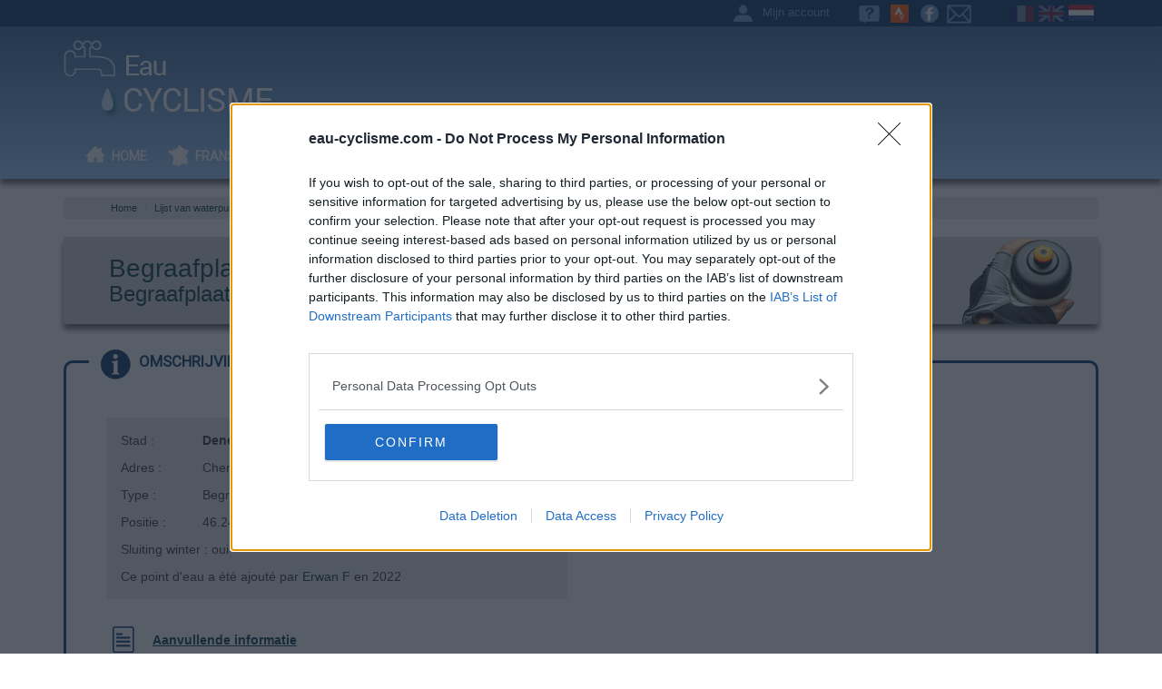

--- FILE ---
content_type: text/html; charset=UTF-8
request_url: https://nl.eau-cyclisme.com/allier/cimetiere-de-deneuille-les-chantelle-poi5159.htm
body_size: 5878
content:
<!DOCTYPE html>
<html lang="nl">
<head>
	<meta charset="utf-8">
	<meta http-equiv="X-UA-Compatible" content="IE=edge">
	<meta name="viewport" content="width=device-width, initial-scale=1.0">
	<title>Begraafplaats in Deneuille-lès-Chantelle - Deneuille-lès-Chantelle - drinkwater voor fietsers</title>
	<meta name="description" content="">
	<link href="/dist/css/bootstrap.min.css" rel="stylesheet">
	<link href="/dist/css/magnific-popup.css" rel="stylesheet">
	<link href="https://charte.eau-cyclisme.com/style.min.css" rel="stylesheet">
	<!-- HTML5 shim and Respond.js IE8 support of HTML5 elements and media queries -->
	<!--[if lt IE 9]>
	<script src="https://oss.maxcdn.com/libs/html5shiv/3.7.0/html5shiv.js"></script>
	<script src="https://oss.maxcdn.com/libs/respond.js/1.3.0/respond.min.js"></script>
	<![endif]-->
	<link href='https://fonts.googleapis.com/css?family=Roboto&display=swap' rel='stylesheet' type='text/css'>
	<link href='https://fonts.googleapis.com/css?family=Roboto+Condensed&display=swap' rel='stylesheet' type='text/css'>
	<link rel="shortcut icon" href="/favicon.ico">
	<!-- InMobi Choice. Consent Manager Tag v3.0 (for TCF 2.2) -->
	<script type="text/javascript" async=true>
	(function() {
	var host = 'eau-cyclisme.com';
	var element = document.createElement('script');
	var firstScript = document.getElementsByTagName('script')[0];
	var url = 'https://cmp.inmobi.com'
	.concat('/choice/', 'TbS7-g02eQ6rF', '/', host, '/choice.js?tag_version=V3');
	var uspTries = 0;
	var uspTriesLimit = 3;
	element.async = true;
	element.type = 'text/javascript';
	element.src = url;

	firstScript.parentNode.insertBefore(element, firstScript);

	function makeStub() {
	var TCF_LOCATOR_NAME = '__tcfapiLocator';
	var queue = [];
	var win = window;
	var cmpFrame;

	function addFrame() {
	var doc = win.document;
	var otherCMP = !!(win.frames[TCF_LOCATOR_NAME]);

	if (!otherCMP) {
	if (doc.body) {
	var iframe = doc.createElement('iframe');

	iframe.style.cssText = 'display:none';
	iframe.name = TCF_LOCATOR_NAME;
	doc.body.appendChild(iframe);
	} else {
	setTimeout(addFrame, 5);
	}
	}
	return !otherCMP;
	}

	function tcfAPIHandler() {
	var gdprApplies;
	var args = arguments;

	if (!args.length) {
	return queue;
	} else if (args[0] === 'setGdprApplies') {
	if (
	args.length > 3 &&
	args[2] === 2 &&
	typeof args[3] === 'boolean'
	) {
	gdprApplies = args[3];
	if (typeof args[2] === 'function') {
	args[2]('set', true);
	}
	}
	} else if (args[0] === 'ping') {
	var retr = {
	gdprApplies: gdprApplies,
	cmpLoaded: false,
	cmpStatus: 'stub'
	};

	if (typeof args[2] === 'function') {
	args[2](retr);
	}
	} else {
	if(args[0] === 'init' && typeof args[3] === 'object') {
	args[3] = Object.assign(args[3], { tag_version: 'V3' });
	}
	queue.push(args);
	}
	}

	function postMessageEventHandler(event) {
	var msgIsString = typeof event.data === 'string';
	var json = {};

	try {
	if (msgIsString) {
	json = JSON.parse(event.data);
	} else {
	json = event.data;
	}
	} catch (ignore) {}

	var payload = json.__tcfapiCall;

	if (payload) {
	window.__tcfapi(
	payload.command,
	payload.version,
	function(retValue, success) {
	var returnMsg = {
	__tcfapiReturn: {
	returnValue: retValue,
	success: success,
	callId: payload.callId
	}
	};
	if (msgIsString) {
	returnMsg = JSON.stringify(returnMsg);
	}
	if (event && event.source && event.source.postMessage) {
	event.source.postMessage(returnMsg, '*');
	}
	},
	payload.parameter
	);
	}
	}

	while (win) {
	try {
	if (win.frames[TCF_LOCATOR_NAME]) {
	cmpFrame = win;
	break;
	}
	} catch (ignore) {}

	if (win === window.top) {
	break;
	}
	win = win.parent;
	}
	if (!cmpFrame) {
	addFrame();
	win.__tcfapi = tcfAPIHandler;
	win.addEventListener('message', postMessageEventHandler, false);
	}
	};

	makeStub();

	var uspStubFunction = function() {
	var arg = arguments;
	if (typeof window.__uspapi !== uspStubFunction) {
	setTimeout(function() {
	if (typeof window.__uspapi !== 'undefined') {
	window.__uspapi.apply(window.__uspapi, arg);
	}
	}, 500);
	}
	};

	var checkIfUspIsReady = function() {
	uspTries++;
	if (window.__uspapi === uspStubFunction && uspTries < uspTriesLimit) {
	console.warn('USP is not accessible');
	} else {
	clearInterval(uspInterval);
	}
	};

	if (typeof window.__uspapi === 'undefined') {
	window.__uspapi = uspStubFunction;
	var uspInterval = setInterval(checkIfUspIsReady, 6000);
	}
	})();
	</script>
	<!-- End InMobi Choice. Consent Manager Tag v3.0 (for TCF 2.2) -->
	<!-- Google Adsense -->
	<script type="text/plain" data-ad-client="ca-pub-6218424222102627" async src="https://pagead2.googlesyndication.com/pagead/js/adsbygoogle.js"></script>
	<!-- end of Google Adsense-->

	<!-- Google Analytics -->
	<script async src="https://www.googletagmanager.com/gtag/js?id=G-B9LZ392WWS"></script>
	<script>
	window.dataLayer = window.dataLayer || [];
	function gtag(){dataLayer.push(arguments);}
	gtag('js', new Date());
	gtag('config', 'G-B9LZ392WWS');
	</script>
	<!-- end of Google Analytics-->
</head>
<body>
	<div id="wrap">
		<div class="topbar-header">
			<div class="container">
				<a href="https://nl.eau-cyclisme.com/" class="nl-select" data-toggle="tooltip" data-placement="bottom" title="NETHERLANDS"></a>
				<a href="https://en.eau-cyclisme.com/" class="uk" data-toggle="tooltip" data-placement="bottom" title="ENGLISH"></a>
				<a href="https://www.eau-cyclisme.com/" class="fr" data-toggle="tooltip" data-placement="bottom" title="FRAN&Ccedil;AIS"></a>
				<a href="/contact.htm" class="contact" data-toggle="tooltip" data-placement="bottom" title="CONTACT"></a>
				<a href="https://www.facebook.com/eau.cyclisme" class="facebook" target="_blank" data-toggle="tooltip" data-placement="bottom" title="Facebook"></a>
				<a href="https://www.strava.com/clubs/eau-cyclisme-com-114846" class="strava" target="_blank" data-toggle="tooltip" data-placement="bottom" title="Strava"></a>
				<a href="/faq.htm" class="faq" data-toggle="tooltip" data-placement="bottom" title="F.A.Q."></a>
				<a href="/mon-compte.htm" class="compte">Mijn account</a>
				<div class="spacer"></div>
			</div>
		</div>
		<div class="navbar navbar-inverse" role="navigation">
			<div class="container">
				<div class="navbar-header">
					<button type="button" class="navbar-toggle" data-toggle="collapse" data-target=".navbar-collapse">
						<span class="sr-only">Toggle navigation</span>
						<span class="icon-bar"></span>
						<span class="icon-bar"></span>
						<span class="icon-bar"></span>
					</button>
					<a class="navbar-brand" href="/"><img src="https://charte.eau-cyclisme.com/logo-eau-cyclisme.png" alt="Fietsen water : lijst van drinkwater punten voor fietsers" border="0"></a>
				</div>
				<div class="banniere"><script async src="https://pagead2.googlesyndication.com/pagead/js/adsbygoogle.js"></script>
<!-- Header -->
<ins class="adsbygoogle"
     style="display:inline-block;width:728px;height:90px"
     data-ad-client="ca-pub-6218424222102627"
     data-ad-slot="4309957785"></ins>
<script>
     (adsbygoogle = window.adsbygoogle || []).push({});
</script></div>
				<div class="spacer"></div>
				<div class="collapse navbar-collapse">
					<ul class="nav navbar-nav">
						<li ><a href="/" class="home">HOME</a></li>
						<li ><a href="/eau-par-departements.htm" class="dept">FRANSE DEPARTEMENTEN</a></li>
						<li ><a href="/eau-a-proximite.htm" class="proxi">NIET VER VAN</a></li>
						<li ><a href="/france.htm" class="dept">GEHEEL FRANKRIJK</a></li>
						<li class="mob"><a href="/mon-compte.htm" class="compte">MIJN ACCOUNT</a></li>
						<li class="mob"><a href="/faq.htm" class="faq">F.A.Q.</a></li>
						<li class="mob"><a href="/contact.htm" class="contact">CONTACT</a></li>
						<li class="mob"><a href="https://www.eau-cyclisme.com/" class="lang-fr">FRAN&Ccedil;AIS</a></li>
						<li class="mob"><a href="https://en.eau-cyclisme.com/" class="lang-en">ENGLISH</a></li>
						<li class="mob active"><a href="https://nl.eau-cyclisme.com/" class="lang-nl">NETHERLANDS</a></li>
					</ul>
				</div>
				<div class="search">
				</div>
			</div>
			<div class="spacer"></div>
		</div><div class="container">
<ol class="breadcrumb">
	<li><a href="/">Home</a></li>
	<li ><a href="/eau-par-departements.htm">Lijst van waterpunten per departement</a></li>
	<li ><a href="/eau-departement-allier-d03.htm">Allier</a></li>
	<li class="active">Begraafplaats in Deneuille-lès-Chantelle</li>
</ol>
<script type="application/ld+json">
{
	"@context": "https://schema.org",
	"@type": "BreadcrumbList",
	"itemListElement": [{
		"@type": "ListItem",
		"position": 1,
		"name": "Lijst van waterpunten per departement",
		"item": "https://nl.eau-cyclisme.com/eau-par-departements.htm"},{		"@type": "ListItem",
		"position": 2,
		"name": "Allier",
		"item": "https://nl.eau-cyclisme.com/eau-departement-allier-d03.htm"},{		"@type": "ListItem",
		"position": 3,
		"name": "Begraafplaats in Deneuille-lès-Chantelle"	}]
}
</script>
	<!--Contenu page détail-->
	<div>
		<div class="titre-general">
			<h1>Begraafplaats in Deneuille-lès-Chantelle</h1>
			<h2>Begraafplaats</h2>
		</div>
	<div id="tabs">
		<ul class="tabs-onglets">
			<li class="detail-infos"><a class="selected" data-toggle="tab" href="#detail-description"><span>OMSCHRIJVING</span></a></li>
			<li class="detail-temoin"><a data-toggle="tab" href="#detail-temoignage"><span>GETUIGENISSEN</span> <span class="badge" style="margin-left:10px;margin-top:3px;">0</span></a></li>
		</ul>
		<div id="contenu">
			<div id="detail-description">
				<div class="col-md-6">
					<div class="coordonnees">
						<table width="100%" cellpadding="5" cellspacing="0" border="0">
							<tr>
								<td width="90">Stad :</td>
								<td><strong>Deneuille-lès-Chantelle</strong> (Allier)</td>
							</tr>
							<tr>
								<td>Adres :</td>
								<td>Chemin du Cimetière</td>
							</tr>
							<tr>
								<td>Type :</td>
								<td>Begraafplaats</td>
							</tr>
							<tr>
								<td>Positie :</td>
								<td>46.248859°N, 3.145936°E</td>
							</tr>
							<tr>
								<td colspan="2">Sluiting winter : oui</td>
							</tr>
																					<tr>
								<td colspan="2">Ce point d'eau a été ajouté par <a href="/membre-m1103.htm">Erwan F</a> en 2022</td>
							</tr>
													</table>
					</div>
					<div class="complement">
						<p class="titre-complement">Aanvullende informatie</p>
						<p>Le cimetière est situé au bout d'une rue en impasse, à 410 mètres de la D282. 1) En provenance de Fourilles sur la D36, au carrefour avec la D987, tourner à droite et aussitôt à gauche dans la D282 en direction du village. Dans le village, regarder à droite pour voir la flèche indiquant la direction du cimetière. Tourner alors dans cette route au macadam en mauvais état et aller jusqu'au bout pour accéder au cimetière dont le portail donne sur un parking implanté juste devant côté droit. Entrer dans le cimetière et faire dix mètres sur la droite pour trouver le robinet entre un parallélépipède en béton et le bac à déchets végétaux. 2) Sur la D282 en provenance de Monestier, on ne verra pas la flèche indiquant le cimetière à gauche, mais le chemin du Cimetière est situé juste après les deux rues à droite conduisant à la Mairie. N.B. : La fermeture hivernale est annoncée du 10 novembre au 10 avril.</p>
					</div>
					<div class="supplement">
						<p class="titre-repere">Visuele aanwijzingen</p>
						<ul>
							<li>
								<a href="https://photos.eau-cyclisme.com/grandes/5159.jpg"><img data-src="https://photos.eau-cyclisme.com/petites/5159.jpg" border="0" alt="" class="img-responsive lazyload"/></a>
							</li>
							<li>
								<a href="https://photos.eau-cyclisme.com/grandes/5159_2.jpg"><img data-src="https://photos.eau-cyclisme.com/petites/5159_2.jpg" border="0" alt="" class="img-responsive lazyload"/></a>
							</li>
						</ul>
					</div>
				</div>
				<div class="col-md-6">
					<div id="map-canvas" style="width:100%;height:450px;"><a href="javascript:void(0);" class="btn btn-primary btn-lg" id="voirCarte">Toon kaart</a></div>
					<br/><br/>
										<a href="/contact.htm" role="button" class="btn btn-default btn-lg active margin1">Meld een fout</a>
										<a href="/mon-compte.htm" role="button" class="btn btn-primary btn-lg active margin-bottom">Een waterpunt toevoegen</a>
				</div>
				<div class="spacer"></div>
			</div>
			<div id="detail-temoignage">
				<div class="ajout-temoin">
					<p><strong>Wil je jouw verhaal ?</strong></p>
					<p><a href="/mon-compte.htm" class="btn btn-primary btn-lg active" role="button">Inloggen of<br />Account aanmaken</a></p>
				</div>
			<div class="liste-temoin">
				<p>Er is voorlopig geen bericht geplaatst</p>
			</div>
			</div>
		</div>
	</div>
<div class="border-coul2">
	<span class="titre-alert">Informatie</span>
	Waarschuwing: deze site bevat water punten waarvan de betrouwbaarheid niet kan worden gegarandeerd. Voordat u gebruik maakt van een water punt, moet u ervoor zorgen dat er geen bord staat dat aangeeft dat het water niet drinkbaar is en dat u zich niet begeeft op privé terrein.<br/><br/>
	Als u een watertappunt vindt waarvan het water niet drinkbaar of niet toegankelijk is, dank u om dit te melden, zodat deze wordt verwijderd van de site.
</div></div><!-- /.container -->
<script src="https://maps.googleapis.com/maps/api/js?v=3.exp&key=AIzaSyCFq6D6o0DqyY4SLJEIikZe_6psvbBHZjY"></script>
<script src="https://js.eau-cyclisme.com/util.js"></script>
<script>var latitude = '46.2488593022814'; var longitude = '3.1459357767355'; var poi = '5159';</script>
<script>var langue='nl';</script>
<script src="https://js.eau-cyclisme.com/maps-poi.js"></script>
<script>
document.addEventListener("DOMContentLoaded", function(event) {
	$('.supplement').magnificPopup({
		delegate: 'a',
		type: 'image',
		gallery: {enabled: true}
	});
})
</script>
		</div>
	</div>
	<!--Footer-->
	<div id="footer">
		<div class="container">
			<ul>
				<li class="intitule">LAATSTE TOEVOEGINGEN</li>
				<li><a href="/savoie/robinet-du-pied-du-telegraphe-poi6891.htm">Fontein in Saint Martin d'Arc</a></li>
				<li><a href="/loire/cimetiere-de-perigneux-poi6890.htm">Begraafplaats in Périgneux</a></li>
				<li><a href="/haute-loire/cimetiere-de-beauzac-poi6889.htm">Begraafplaats in Beauzac</a></li>
				<li><a href="/gard/borne-de-nimes-mont-duplan-poi6888.htm">Fontein in Nîmes</a></li>
				<li><a href="/rhone/fontaine-de-longes-vers-eglise-poi6887.htm">Fontein in Longes</a></li>
				<li><a href="/loire/cimetiere-de-chavanay-poi6886.htm">Begraafplaats in Chavanay</a></li>
			</ul>
			<ul>
				<li class="intitule">LAATSTE TOEVOEGINGEN</li>
				<li><a href="/loire/wc-de-chavanay-vers-le-plan-d-eau-poi6885.htm">WC in Chavanay</a></li>
				<li><a href="/hautes-alpes/borne-de-devoluy-saint-disdier-poi6884.htm">Fontein in Dévoluy</a></li>
				<li><a href="/hautes-alpes/fontaine-de-devoluy-truziaud-poi6883.htm">Fontein in Dévoluy</a></li>
				<li><a href="/hautes-alpes/borne-de-devoluy-lachaup-poi6882.htm">Fontein in Dévoluy</a></li>
				<li><a href="/hautes-alpes/robinet-du-col-du-festre-poi6881.htm">Fontein in Dévoluy</a></li>
				<li><a href="/hautes-alpes/borne-de-devoluy-la-cluse-poi6880.htm">Fontein in Dévoluy</a></li>
			</ul>
			<ul>
				<li class="intitule">LAATSTE COMMENTAAR</li>
				<li><a href="/var/robinet-de-la-plage-d-agay-poi4339.htm">Fontein in Agay</a></li>
				<li><a href="/var/robinet-de-roquebrune-sur-argens-poi4130.htm">Fontein in Roquebrune sur Argens</a></li>
				<li><a href="/var/fontaine-de-vidauban-rue-de-la-victoire-poi4131.htm">Fontein in Vidauban</a></li>
				<li><a href="/loire/fontaine-de-la-valla-en-gier-vers-eglise-poi1177.htm">Fontein in La Valla-en-Gier</a></li>
				<li><a href="/loire/fontaine-de-la-valla-en-gier-vers-mairie-poi4288.htm">Fontein in La Valla-en-Gier</a></li>
				<li><a href="/loire/wc-du-col-de-la-croix-de-chaubouret-poi1286.htm">WC in Col de la Croix de Chaubouret, Le Bessat</a></li>
			</ul>
			<ul>
				<li class="intitule">SNELLE TOEGANG</li>
				<li><a href="/derniers-ajouts.htm">Laatste toevoegingen</a></li>
				<li><a href="/mon-compte.htm">Mijn account</a></li>
				<li><a href="/contact.htm">Contact</a></li>
				<li><a href="/faq.htm">F.A.Q.</a></li>
				<li><a href="/mentions-legales.htm">Imprint</a></li>
				<li><a href="/cgu.htm">Servicevoorwaarden</a></li>
			</ul>
					<p>Programmering <a href="https://ligney-ss2i.com/" target="_blank"><u>LIGNEY SS2I</u></a> - Webdesign <a href="http://www.waki-web.fr/" target="_blank"><u>V&eacute;ronique Vilmant</u></a>. Andere sites : <a href="https://www.cols-cyclisme.com/" target="_blank"><u>wieler cols</u></a>, <a href="https://www.carte-cols-france.com/" target="_blank"><u>Kaart</u></a></p>
		</div>
	</div>
	<div id="footer-mobile">
		<div class="container">
			<a href="/mentions-legales.htm">Imprint</a>
		</div>
	</div>
	<script src="https://code.jquery.com/jquery-1.12.4.min.js" integrity="sha256-ZosEbRLbNQzLpnKIkEdrPv7lOy9C27hHQ+Xp8a4MxAQ=" crossorigin="anonymous"></script>
	<script src="/dist/js/bootstrap.min.js"></script>
	<script src="/dist/js/jquery.magnific-popup.min.js"></script>
	<script src="/docs-assets/js/holder.min.js"></script>
	<script src="https://js.eau-cyclisme.com/jquery.tabs-min.js"></script>
	<script src="https://js.eau-cyclisme.com/lazysizes.min.js" async></script>
	<script>$(function () { $('[data-toggle="tooltip"]').tooltip(); $('#tabs').tabs(); })</script>
</body>
</html>

--- FILE ---
content_type: text/html; charset=utf-8
request_url: https://www.google.com/recaptcha/api2/aframe
body_size: 266
content:
<!DOCTYPE HTML><html><head><meta http-equiv="content-type" content="text/html; charset=UTF-8"></head><body><script nonce="wy5tQlnrLz8fzSrS37mNzQ">/** Anti-fraud and anti-abuse applications only. See google.com/recaptcha */ try{var clients={'sodar':'https://pagead2.googlesyndication.com/pagead/sodar?'};window.addEventListener("message",function(a){try{if(a.source===window.parent){var b=JSON.parse(a.data);var c=clients[b['id']];if(c){var d=document.createElement('img');d.src=c+b['params']+'&rc='+(localStorage.getItem("rc::a")?sessionStorage.getItem("rc::b"):"");window.document.body.appendChild(d);sessionStorage.setItem("rc::e",parseInt(sessionStorage.getItem("rc::e")||0)+1);localStorage.setItem("rc::h",'1763426779409');}}}catch(b){}});window.parent.postMessage("_grecaptcha_ready", "*");}catch(b){}</script></body></html>